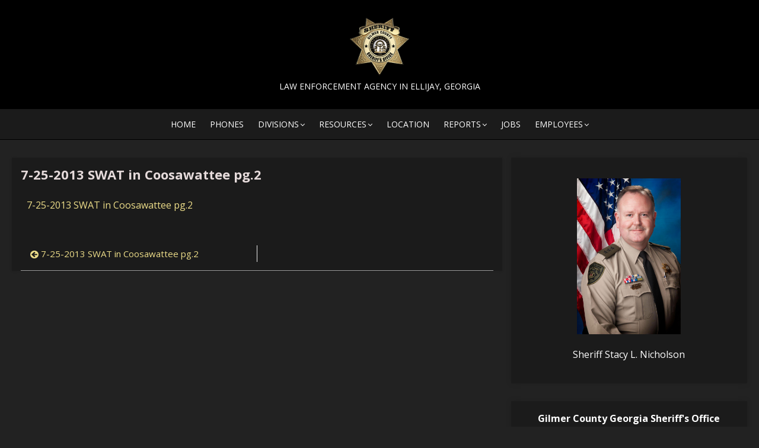

--- FILE ---
content_type: text/html; charset=UTF-8
request_url: https://gilmersheriff.com/7-25-2013-swat-in-coosawattee-pg-2/
body_size: 45705
content:
<!DOCTYPE html>
<html dir="ltr" lang="en-US" prefix="og: https://ogp.me/ns#">
<head>
    <meta charset="UTF-8">
    <meta name="viewport" content="width=device-width, initial-scale=1.0, maximum-scale=1.0, user-scalable=no"/>
    <link rel="profile" href="http://gmpg.org/xfn/11">
        <title>7-25-2013 SWAT in Coosawattee pg.2 | Gilmer County Sheriffs Office - Georgia</title>

		<!-- All in One SEO 4.9.3 - aioseo.com -->
	<meta name="robots" content="max-image-preview:large" />
	<meta name="author" content="MW"/>
	<link rel="canonical" href="https://gilmersheriff.com/7-25-2013-swat-in-coosawattee-pg-2/" />
	<meta name="generator" content="All in One SEO (AIOSEO) 4.9.3" />
		<meta property="og:locale" content="en_US" />
		<meta property="og:site_name" content="Gilmer County Sheriffs Office - Georgia | Law Enforcement Agency in Ellijay, Georgia" />
		<meta property="og:type" content="article" />
		<meta property="og:title" content="7-25-2013 SWAT in Coosawattee pg.2 | Gilmer County Sheriffs Office - Georgia" />
		<meta property="og:url" content="https://gilmersheriff.com/7-25-2013-swat-in-coosawattee-pg-2/" />
		<meta property="og:image" content="https://gilmersheriff.com/wp-content/uploads/2023/03/cropped-logo-GilmerCountySheriffNEW2200.png" />
		<meta property="og:image:secure_url" content="https://gilmersheriff.com/wp-content/uploads/2023/03/cropped-logo-GilmerCountySheriffNEW2200.png" />
		<meta property="article:published_time" content="2014-03-07T19:56:50+00:00" />
		<meta property="article:modified_time" content="2014-03-07T19:56:50+00:00" />
		<meta name="twitter:card" content="summary" />
		<meta name="twitter:title" content="7-25-2013 SWAT in Coosawattee pg.2 | Gilmer County Sheriffs Office - Georgia" />
		<meta name="twitter:image" content="https://gilmersheriff.com/wp-content/uploads/2023/03/cropped-logo-GilmerCountySheriffNEW2200.png" />
		<script type="application/ld+json" class="aioseo-schema">
			{"@context":"https:\/\/schema.org","@graph":[{"@type":"BreadcrumbList","@id":"https:\/\/gilmersheriff.com\/7-25-2013-swat-in-coosawattee-pg-2\/#breadcrumblist","itemListElement":[{"@type":"ListItem","@id":"https:\/\/gilmersheriff.com#listItem","position":1,"name":"Home","item":"https:\/\/gilmersheriff.com","nextItem":{"@type":"ListItem","@id":"https:\/\/gilmersheriff.com\/7-25-2013-swat-in-coosawattee-pg-2\/#listItem","name":"7-25-2013 SWAT in Coosawattee pg.2"}},{"@type":"ListItem","@id":"https:\/\/gilmersheriff.com\/7-25-2013-swat-in-coosawattee-pg-2\/#listItem","position":2,"name":"7-25-2013 SWAT in Coosawattee pg.2","previousItem":{"@type":"ListItem","@id":"https:\/\/gilmersheriff.com#listItem","name":"Home"}}]},{"@type":"ItemPage","@id":"https:\/\/gilmersheriff.com\/7-25-2013-swat-in-coosawattee-pg-2\/#itempage","url":"https:\/\/gilmersheriff.com\/7-25-2013-swat-in-coosawattee-pg-2\/","name":"7-25-2013 SWAT in Coosawattee pg.2 | Gilmer County Sheriffs Office - Georgia","inLanguage":"en-US","isPartOf":{"@id":"https:\/\/gilmersheriff.com\/#website"},"breadcrumb":{"@id":"https:\/\/gilmersheriff.com\/7-25-2013-swat-in-coosawattee-pg-2\/#breadcrumblist"},"author":{"@id":"https:\/\/gilmersheriff.com\/author\/melissawaddell\/#author"},"creator":{"@id":"https:\/\/gilmersheriff.com\/author\/melissawaddell\/#author"},"datePublished":"2014-03-07T14:56:50-05:00","dateModified":"2014-03-07T14:56:50-05:00"},{"@type":"Organization","@id":"https:\/\/gilmersheriff.com\/#organization","name":"Gilmer County Georgia Sheriff","description":"Law Enforcement Agency in Ellijay, Georgia","url":"https:\/\/gilmersheriff.com\/","telephone":"+17066358911","logo":{"@type":"ImageObject","url":"https:\/\/gilmersheriff.com\/wp-content\/uploads\/2018\/01\/cropped-logo-GilmerSheriff650.png","@id":"https:\/\/gilmersheriff.com\/7-25-2013-swat-in-coosawattee-pg-2\/#organizationLogo","width":400,"height":105,"caption":"Logo Banner Gilmer County Georgia sheriff"},"image":{"@id":"https:\/\/gilmersheriff.com\/7-25-2013-swat-in-coosawattee-pg-2\/#organizationLogo"}},{"@type":"Person","@id":"https:\/\/gilmersheriff.com\/author\/melissawaddell\/#author","url":"https:\/\/gilmersheriff.com\/author\/melissawaddell\/","name":"MW","image":{"@type":"ImageObject","@id":"https:\/\/gilmersheriff.com\/7-25-2013-swat-in-coosawattee-pg-2\/#authorImage","url":"https:\/\/secure.gravatar.com\/avatar\/2241247a6ec9dc817888457fcd80f8013f754324550373107d34f4786dcb0060?s=96&d=mm&r=g","width":96,"height":96,"caption":"MW"}},{"@type":"WebSite","@id":"https:\/\/gilmersheriff.com\/#website","url":"https:\/\/gilmersheriff.com\/","name":"Sheriffs Office - Gilmer County Georgia","description":"Law Enforcement Agency in Ellijay, Georgia","inLanguage":"en-US","publisher":{"@id":"https:\/\/gilmersheriff.com\/#organization"}}]}
		</script>
		<!-- All in One SEO -->

<link rel='dns-prefetch' href='//fonts.googleapis.com' />
<link rel="alternate" type="application/rss+xml" title="Gilmer County Sheriffs Office - Georgia &raquo; Feed" href="https://gilmersheriff.com/feed/" />
<link rel="alternate" type="application/rss+xml" title="Gilmer County Sheriffs Office - Georgia &raquo; Comments Feed" href="https://gilmersheriff.com/comments/feed/" />
<link rel="alternate" title="oEmbed (JSON)" type="application/json+oembed" href="https://gilmersheriff.com/wp-json/oembed/1.0/embed?url=https%3A%2F%2Fgilmersheriff.com%2F7-25-2013-swat-in-coosawattee-pg-2%2F" />
<link rel="alternate" title="oEmbed (XML)" type="text/xml+oembed" href="https://gilmersheriff.com/wp-json/oembed/1.0/embed?url=https%3A%2F%2Fgilmersheriff.com%2F7-25-2013-swat-in-coosawattee-pg-2%2F&#038;format=xml" />
<style id='wp-img-auto-sizes-contain-inline-css' type='text/css'>
img:is([sizes=auto i],[sizes^="auto," i]){contain-intrinsic-size:3000px 1500px}
/*# sourceURL=wp-img-auto-sizes-contain-inline-css */
</style>
<style id='wp-emoji-styles-inline-css' type='text/css'>

	img.wp-smiley, img.emoji {
		display: inline !important;
		border: none !important;
		box-shadow: none !important;
		height: 1em !important;
		width: 1em !important;
		margin: 0 0.07em !important;
		vertical-align: -0.1em !important;
		background: none !important;
		padding: 0 !important;
	}
/*# sourceURL=wp-emoji-styles-inline-css */
</style>
<link rel='stylesheet' id='wp-block-library-css' href='https://gilmersheriff.com/wp-includes/css/dist/block-library/style.min.css?ver=6ef5e3dca2949972cc36e445072210ae' type='text/css' media='all' />
<style id='classic-theme-styles-inline-css' type='text/css'>
/*! This file is auto-generated */
.wp-block-button__link{color:#fff;background-color:#32373c;border-radius:9999px;box-shadow:none;text-decoration:none;padding:calc(.667em + 2px) calc(1.333em + 2px);font-size:1.125em}.wp-block-file__button{background:#32373c;color:#fff;text-decoration:none}
/*# sourceURL=/wp-includes/css/classic-themes.min.css */
</style>
<link rel='stylesheet' id='aioseo/css/src/vue/standalone/blocks/table-of-contents/global.scss-css' href='https://gilmersheriff.com/wp-content/plugins/all-in-one-seo-pack/dist/Lite/assets/css/table-of-contents/global.e90f6d47.css?ver=4.9.3' type='text/css' media='all' />
<style id='global-styles-inline-css' type='text/css'>
:root{--wp--preset--aspect-ratio--square: 1;--wp--preset--aspect-ratio--4-3: 4/3;--wp--preset--aspect-ratio--3-4: 3/4;--wp--preset--aspect-ratio--3-2: 3/2;--wp--preset--aspect-ratio--2-3: 2/3;--wp--preset--aspect-ratio--16-9: 16/9;--wp--preset--aspect-ratio--9-16: 9/16;--wp--preset--color--black: #000000;--wp--preset--color--cyan-bluish-gray: #abb8c3;--wp--preset--color--white: #ffffff;--wp--preset--color--pale-pink: #f78da7;--wp--preset--color--vivid-red: #cf2e2e;--wp--preset--color--luminous-vivid-orange: #ff6900;--wp--preset--color--luminous-vivid-amber: #fcb900;--wp--preset--color--light-green-cyan: #7bdcb5;--wp--preset--color--vivid-green-cyan: #00d084;--wp--preset--color--pale-cyan-blue: #8ed1fc;--wp--preset--color--vivid-cyan-blue: #0693e3;--wp--preset--color--vivid-purple: #9b51e0;--wp--preset--gradient--vivid-cyan-blue-to-vivid-purple: linear-gradient(135deg,rgb(6,147,227) 0%,rgb(155,81,224) 100%);--wp--preset--gradient--light-green-cyan-to-vivid-green-cyan: linear-gradient(135deg,rgb(122,220,180) 0%,rgb(0,208,130) 100%);--wp--preset--gradient--luminous-vivid-amber-to-luminous-vivid-orange: linear-gradient(135deg,rgb(252,185,0) 0%,rgb(255,105,0) 100%);--wp--preset--gradient--luminous-vivid-orange-to-vivid-red: linear-gradient(135deg,rgb(255,105,0) 0%,rgb(207,46,46) 100%);--wp--preset--gradient--very-light-gray-to-cyan-bluish-gray: linear-gradient(135deg,rgb(238,238,238) 0%,rgb(169,184,195) 100%);--wp--preset--gradient--cool-to-warm-spectrum: linear-gradient(135deg,rgb(74,234,220) 0%,rgb(151,120,209) 20%,rgb(207,42,186) 40%,rgb(238,44,130) 60%,rgb(251,105,98) 80%,rgb(254,248,76) 100%);--wp--preset--gradient--blush-light-purple: linear-gradient(135deg,rgb(255,206,236) 0%,rgb(152,150,240) 100%);--wp--preset--gradient--blush-bordeaux: linear-gradient(135deg,rgb(254,205,165) 0%,rgb(254,45,45) 50%,rgb(107,0,62) 100%);--wp--preset--gradient--luminous-dusk: linear-gradient(135deg,rgb(255,203,112) 0%,rgb(199,81,192) 50%,rgb(65,88,208) 100%);--wp--preset--gradient--pale-ocean: linear-gradient(135deg,rgb(255,245,203) 0%,rgb(182,227,212) 50%,rgb(51,167,181) 100%);--wp--preset--gradient--electric-grass: linear-gradient(135deg,rgb(202,248,128) 0%,rgb(113,206,126) 100%);--wp--preset--gradient--midnight: linear-gradient(135deg,rgb(2,3,129) 0%,rgb(40,116,252) 100%);--wp--preset--font-size--small: 13px;--wp--preset--font-size--medium: 20px;--wp--preset--font-size--large: 36px;--wp--preset--font-size--x-large: 42px;--wp--preset--spacing--20: 0.44rem;--wp--preset--spacing--30: 0.67rem;--wp--preset--spacing--40: 1rem;--wp--preset--spacing--50: 1.5rem;--wp--preset--spacing--60: 2.25rem;--wp--preset--spacing--70: 3.38rem;--wp--preset--spacing--80: 5.06rem;--wp--preset--shadow--natural: 6px 6px 9px rgba(0, 0, 0, 0.2);--wp--preset--shadow--deep: 12px 12px 50px rgba(0, 0, 0, 0.4);--wp--preset--shadow--sharp: 6px 6px 0px rgba(0, 0, 0, 0.2);--wp--preset--shadow--outlined: 6px 6px 0px -3px rgb(255, 255, 255), 6px 6px rgb(0, 0, 0);--wp--preset--shadow--crisp: 6px 6px 0px rgb(0, 0, 0);}:where(.is-layout-flex){gap: 0.5em;}:where(.is-layout-grid){gap: 0.5em;}body .is-layout-flex{display: flex;}.is-layout-flex{flex-wrap: wrap;align-items: center;}.is-layout-flex > :is(*, div){margin: 0;}body .is-layout-grid{display: grid;}.is-layout-grid > :is(*, div){margin: 0;}:where(.wp-block-columns.is-layout-flex){gap: 2em;}:where(.wp-block-columns.is-layout-grid){gap: 2em;}:where(.wp-block-post-template.is-layout-flex){gap: 1.25em;}:where(.wp-block-post-template.is-layout-grid){gap: 1.25em;}.has-black-color{color: var(--wp--preset--color--black) !important;}.has-cyan-bluish-gray-color{color: var(--wp--preset--color--cyan-bluish-gray) !important;}.has-white-color{color: var(--wp--preset--color--white) !important;}.has-pale-pink-color{color: var(--wp--preset--color--pale-pink) !important;}.has-vivid-red-color{color: var(--wp--preset--color--vivid-red) !important;}.has-luminous-vivid-orange-color{color: var(--wp--preset--color--luminous-vivid-orange) !important;}.has-luminous-vivid-amber-color{color: var(--wp--preset--color--luminous-vivid-amber) !important;}.has-light-green-cyan-color{color: var(--wp--preset--color--light-green-cyan) !important;}.has-vivid-green-cyan-color{color: var(--wp--preset--color--vivid-green-cyan) !important;}.has-pale-cyan-blue-color{color: var(--wp--preset--color--pale-cyan-blue) !important;}.has-vivid-cyan-blue-color{color: var(--wp--preset--color--vivid-cyan-blue) !important;}.has-vivid-purple-color{color: var(--wp--preset--color--vivid-purple) !important;}.has-black-background-color{background-color: var(--wp--preset--color--black) !important;}.has-cyan-bluish-gray-background-color{background-color: var(--wp--preset--color--cyan-bluish-gray) !important;}.has-white-background-color{background-color: var(--wp--preset--color--white) !important;}.has-pale-pink-background-color{background-color: var(--wp--preset--color--pale-pink) !important;}.has-vivid-red-background-color{background-color: var(--wp--preset--color--vivid-red) !important;}.has-luminous-vivid-orange-background-color{background-color: var(--wp--preset--color--luminous-vivid-orange) !important;}.has-luminous-vivid-amber-background-color{background-color: var(--wp--preset--color--luminous-vivid-amber) !important;}.has-light-green-cyan-background-color{background-color: var(--wp--preset--color--light-green-cyan) !important;}.has-vivid-green-cyan-background-color{background-color: var(--wp--preset--color--vivid-green-cyan) !important;}.has-pale-cyan-blue-background-color{background-color: var(--wp--preset--color--pale-cyan-blue) !important;}.has-vivid-cyan-blue-background-color{background-color: var(--wp--preset--color--vivid-cyan-blue) !important;}.has-vivid-purple-background-color{background-color: var(--wp--preset--color--vivid-purple) !important;}.has-black-border-color{border-color: var(--wp--preset--color--black) !important;}.has-cyan-bluish-gray-border-color{border-color: var(--wp--preset--color--cyan-bluish-gray) !important;}.has-white-border-color{border-color: var(--wp--preset--color--white) !important;}.has-pale-pink-border-color{border-color: var(--wp--preset--color--pale-pink) !important;}.has-vivid-red-border-color{border-color: var(--wp--preset--color--vivid-red) !important;}.has-luminous-vivid-orange-border-color{border-color: var(--wp--preset--color--luminous-vivid-orange) !important;}.has-luminous-vivid-amber-border-color{border-color: var(--wp--preset--color--luminous-vivid-amber) !important;}.has-light-green-cyan-border-color{border-color: var(--wp--preset--color--light-green-cyan) !important;}.has-vivid-green-cyan-border-color{border-color: var(--wp--preset--color--vivid-green-cyan) !important;}.has-pale-cyan-blue-border-color{border-color: var(--wp--preset--color--pale-cyan-blue) !important;}.has-vivid-cyan-blue-border-color{border-color: var(--wp--preset--color--vivid-cyan-blue) !important;}.has-vivid-purple-border-color{border-color: var(--wp--preset--color--vivid-purple) !important;}.has-vivid-cyan-blue-to-vivid-purple-gradient-background{background: var(--wp--preset--gradient--vivid-cyan-blue-to-vivid-purple) !important;}.has-light-green-cyan-to-vivid-green-cyan-gradient-background{background: var(--wp--preset--gradient--light-green-cyan-to-vivid-green-cyan) !important;}.has-luminous-vivid-amber-to-luminous-vivid-orange-gradient-background{background: var(--wp--preset--gradient--luminous-vivid-amber-to-luminous-vivid-orange) !important;}.has-luminous-vivid-orange-to-vivid-red-gradient-background{background: var(--wp--preset--gradient--luminous-vivid-orange-to-vivid-red) !important;}.has-very-light-gray-to-cyan-bluish-gray-gradient-background{background: var(--wp--preset--gradient--very-light-gray-to-cyan-bluish-gray) !important;}.has-cool-to-warm-spectrum-gradient-background{background: var(--wp--preset--gradient--cool-to-warm-spectrum) !important;}.has-blush-light-purple-gradient-background{background: var(--wp--preset--gradient--blush-light-purple) !important;}.has-blush-bordeaux-gradient-background{background: var(--wp--preset--gradient--blush-bordeaux) !important;}.has-luminous-dusk-gradient-background{background: var(--wp--preset--gradient--luminous-dusk) !important;}.has-pale-ocean-gradient-background{background: var(--wp--preset--gradient--pale-ocean) !important;}.has-electric-grass-gradient-background{background: var(--wp--preset--gradient--electric-grass) !important;}.has-midnight-gradient-background{background: var(--wp--preset--gradient--midnight) !important;}.has-small-font-size{font-size: var(--wp--preset--font-size--small) !important;}.has-medium-font-size{font-size: var(--wp--preset--font-size--medium) !important;}.has-large-font-size{font-size: var(--wp--preset--font-size--large) !important;}.has-x-large-font-size{font-size: var(--wp--preset--font-size--x-large) !important;}
:where(.wp-block-post-template.is-layout-flex){gap: 1.25em;}:where(.wp-block-post-template.is-layout-grid){gap: 1.25em;}
:where(.wp-block-term-template.is-layout-flex){gap: 1.25em;}:where(.wp-block-term-template.is-layout-grid){gap: 1.25em;}
:where(.wp-block-columns.is-layout-flex){gap: 2em;}:where(.wp-block-columns.is-layout-grid){gap: 2em;}
:root :where(.wp-block-pullquote){font-size: 1.5em;line-height: 1.6;}
/*# sourceURL=global-styles-inline-css */
</style>
<link rel='stylesheet' id='contact-form-7-css' href='https://gilmersheriff.com/wp-content/plugins/contact-form-7/includes/css/styles.css?ver=6.1.4' type='text/css' media='all' />
<link rel='stylesheet' id='miteri-fonts-css' href='//fonts.googleapis.com/css?family=Open+Sans%3A400%2C700%2C300%2C400italic%2C700italic%7COpen+Sans%3A400%2C700&#038;subset=latin%2Clatin-ext' type='text/css' media='all' />
<link rel='stylesheet' id='font-awesome-css' href='https://gilmersheriff.com/wp-content/plugins/elementor/assets/lib/font-awesome/css/font-awesome.min.css?ver=4.7.0' type='text/css' media='all' />
<link rel='stylesheet' id='owl-carousel-css' href='https://gilmersheriff.com/wp-content/themes/miteri/assets/css/vendor/owl.carousel.min.css?ver=4.7' type='text/css' media='all' />
<link rel='stylesheet' id='miteri-default-style-css' href='https://gilmersheriff.com/wp-content/themes/miteri/assets/css/miteri.css?ver=1.0.0' type='text/css' media='all' />
<link rel='stylesheet' id='miteri-style-css' href='https://gilmersheriff.com/wp-content/themes/miteri/style.css?ver=1.0.0' type='text/css' media='all' />
<style id='miteri-style-inline-css' type='text/css'>

        @media screen and (max-width: 599px) {
        .site-logo .custom-logo {max-width: 100px;}
        }
        @media screen and (min-width: 600px) {
        .site-logo .custom-logo {max-width: 100px;}
        }.header-image {padding-top: 20px;padding-bottom: 20px;}
        .header-image:before {opacity: 0.40;}
        #masthead .site-description {color: #ffffff;}.site-header {background-color: #000000;}.site-footer .widget-area {background-color: #112d45;}
/*# sourceURL=miteri-style-inline-css */
</style>
<link rel='stylesheet' id='wp-add-custom-css-css' href='https://gilmersheriff.com?display_custom_css=css&#038;ver=6ef5e3dca2949972cc36e445072210ae' type='text/css' media='all' />
<script type="text/javascript" id="jquery-core-js-extra">
/* <![CDATA[ */
var miteri_global_object = {"ajax_url":"https://gilmersheriff.com/wp-admin/admin-ajax.php"};
//# sourceURL=jquery-core-js-extra
/* ]]> */
</script>
<script type="text/javascript" src="https://gilmersheriff.com/wp-includes/js/jquery/jquery.min.js?ver=3.7.1" id="jquery-core-js"></script>
<script type="text/javascript" src="https://gilmersheriff.com/wp-includes/js/jquery/jquery-migrate.min.js?ver=3.4.1" id="jquery-migrate-js"></script>
<link rel="https://api.w.org/" href="https://gilmersheriff.com/wp-json/" /><link rel="alternate" title="JSON" type="application/json" href="https://gilmersheriff.com/wp-json/wp/v2/media/494" /><link rel="EditURI" type="application/rsd+xml" title="RSD" href="https://gilmersheriff.com/xmlrpc.php?rsd" />

<link rel='shortlink' href='https://gilmersheriff.com/?p=494' />
<script type="text/javascript">
(function(url){
	if(/(?:Chrome\/26\.0\.1410\.63 Safari\/537\.31|WordfenceTestMonBot)/.test(navigator.userAgent)){ return; }
	var addEvent = function(evt, handler) {
		if (window.addEventListener) {
			document.addEventListener(evt, handler, false);
		} else if (window.attachEvent) {
			document.attachEvent('on' + evt, handler);
		}
	};
	var removeEvent = function(evt, handler) {
		if (window.removeEventListener) {
			document.removeEventListener(evt, handler, false);
		} else if (window.detachEvent) {
			document.detachEvent('on' + evt, handler);
		}
	};
	var evts = 'contextmenu dblclick drag dragend dragenter dragleave dragover dragstart drop keydown keypress keyup mousedown mousemove mouseout mouseover mouseup mousewheel scroll'.split(' ');
	var logHuman = function() {
		if (window.wfLogHumanRan) { return; }
		window.wfLogHumanRan = true;
		var wfscr = document.createElement('script');
		wfscr.type = 'text/javascript';
		wfscr.async = true;
		wfscr.src = url + '&r=' + Math.random();
		(document.getElementsByTagName('head')[0]||document.getElementsByTagName('body')[0]).appendChild(wfscr);
		for (var i = 0; i < evts.length; i++) {
			removeEvent(evts[i], logHuman);
		}
	};
	for (var i = 0; i < evts.length; i++) {
		addEvent(evts[i], logHuman);
	}
})('//gilmersheriff.com/?wordfence_lh=1&hid=DF09232A91066ABC7FA29702AF2E1E68');
</script><meta name="generator" content="Elementor 3.34.2; features: e_font_icon_svg, additional_custom_breakpoints; settings: css_print_method-external, google_font-enabled, font_display-swap">
			<style>
				.e-con.e-parent:nth-of-type(n+4):not(.e-lazyloaded):not(.e-no-lazyload),
				.e-con.e-parent:nth-of-type(n+4):not(.e-lazyloaded):not(.e-no-lazyload) * {
					background-image: none !important;
				}
				@media screen and (max-height: 1024px) {
					.e-con.e-parent:nth-of-type(n+3):not(.e-lazyloaded):not(.e-no-lazyload),
					.e-con.e-parent:nth-of-type(n+3):not(.e-lazyloaded):not(.e-no-lazyload) * {
						background-image: none !important;
					}
				}
				@media screen and (max-height: 640px) {
					.e-con.e-parent:nth-of-type(n+2):not(.e-lazyloaded):not(.e-no-lazyload),
					.e-con.e-parent:nth-of-type(n+2):not(.e-lazyloaded):not(.e-no-lazyload) * {
						background-image: none !important;
					}
				}
			</style>
				<style miteri="text/css">
			#masthead .site-branding h1.site-title a, #masthead .site-branding h1.site-title a:hover {
			color: #ffffff;
		}
		</style>
	<link rel="icon" href="https://gilmersheriff.com/wp-content/uploads/2023/03/cropped-favicon-32x32.gif" sizes="32x32" />
<link rel="icon" href="https://gilmersheriff.com/wp-content/uploads/2023/03/cropped-favicon-192x192.gif" sizes="192x192" />
<link rel="apple-touch-icon" href="https://gilmersheriff.com/wp-content/uploads/2023/03/cropped-favicon-180x180.gif" />
<meta name="msapplication-TileImage" content="https://gilmersheriff.com/wp-content/uploads/2023/03/cropped-favicon-270x270.gif" />
</head>
<body class="attachment wp-singular attachment-template-default single single-attachment postid-494 attachmentid-494 attachment-pdf wp-custom-logo wp-theme-miteri header-layout1 fimg-classic content-sidebar dark_skin elementor-default elementor-kit-2861">

<div id="page" class="site full-layout">
        <a class="skip-link screen-reader-text" href="#main">Skip to content</a>
        <header id="masthead" class="site-header  hide_search " role="banner">
        <div class="site-title-centered site-header-wrap header-layout1">
    <div class="site-branding  logo-exist">
    <div class="container">
        <div class=" center-brand">
                    <h1 class="site-title site-logo"><a href="https://gilmersheriff.com/" class="custom-logo-link" rel="home"><img fetchpriority="high" width="400" height="390" src="https://gilmersheriff.com/wp-content/uploads/2023/03/cropped-logo-GilmerCountySheriffNEW2200.png" class="custom-logo" alt="image of Gilmer County Georgia Sheriff badge" decoding="async" /></a></h1>
                        <p class="site-description">Law Enforcement Agency in Ellijay, Georgia</p>
                            </div>
                <div class="clear"></div>
    </div>
</div><!-- .site-branding --><div class="main-navbar sticky-nav  ">
    <div class="container">
        
	<nav id="site-navigation" class="main-navigation" role="navigation" aria-label="Main Menu">
		<ul id="main-menu" class="main-menu"><li id="menu-item-1885" class="menu-item menu-item-type-post_type menu-item-object-page menu-item-home menu-item-1885"><a href="https://gilmersheriff.com/">Home</a></li>
<li id="menu-item-1953" class="menu-item menu-item-type-post_type menu-item-object-page menu-item-1953"><a href="https://gilmersheriff.com/non-emergency-numbers/">Phones</a></li>
<li id="menu-item-112" class="menu-item menu-item-type-custom menu-item-object-custom menu-item-has-children menu-item-112"><a href="#">Divisions</a>
<ul class="sub-menu">
	<li id="menu-item-12" class="menu-item menu-item-type-post_type menu-item-object-page menu-item-12"><a href="https://gilmersheriff.com/meet-sheriff-stacy-nicholson/">Meet Sheriff Stacy Nicholson</a></li>
	<li id="menu-item-298" class="menu-item menu-item-type-post_type menu-item-object-page menu-item-298"><a href="https://gilmersheriff.com/chief-deputy/">Chief Deputy</a></li>
	<li id="menu-item-3087" class="menu-item menu-item-type-post_type menu-item-object-page menu-item-3087"><a href="https://gilmersheriff.com/patrol-division/">Patrol Division</a></li>
	<li id="menu-item-151" class="menu-item menu-item-type-post_type menu-item-object-page menu-item-151"><a href="https://gilmersheriff.com/court-services/">Court Services Division</a></li>
	<li id="menu-item-155" class="menu-item menu-item-type-post_type menu-item-object-page menu-item-155"><a href="https://gilmersheriff.com/criminal-investigations/">Criminal Investigations Division (CID)</a></li>
	<li id="menu-item-154" class="menu-item menu-item-type-post_type menu-item-object-page menu-item-154"><a href="https://gilmersheriff.com/adult-detention-center/">Adult Detention Center</a></li>
	<li id="menu-item-153" class="menu-item menu-item-type-post_type menu-item-object-page menu-item-153"><a href="https://gilmersheriff.com/911-communications/">911 Communications</a></li>
	<li id="menu-item-150" class="menu-item menu-item-type-post_type menu-item-object-page menu-item-150"><a href="https://gilmersheriff.com/office-of-professional-standards/">Office of Professional Standards</a></li>
</ul>
</li>
<li id="menu-item-95" class="menu-item menu-item-type-custom menu-item-object-custom menu-item-has-children menu-item-95"><a href="#">Resources</a>
<ul class="sub-menu">
	<li id="menu-item-152" class="menu-item menu-item-type-post_type menu-item-object-page menu-item-152"><a href="https://gilmersheriff.com/non-emergency-numbers/">Non-Emergency Numbers</a></li>
	<li id="menu-item-637" class="menu-item menu-item-type-custom menu-item-object-custom menu-item-637"><a target="_blank" href="https://gilmersheriff.com/wp-content/uploads/2025/04/WorkOrder-911Addressing.pdf" title="pdf of form for 911 Addressing">911 Address Inquiry &#038; Resolution</a></li>
	<li id="menu-item-609" class="menu-item menu-item-type-custom menu-item-object-custom menu-item-609"><a target="_blank" href="http://www.gilmercounty-ga.gov/">Gilmer County Government</a></li>
	<li id="menu-item-2815" class="menu-item menu-item-type-custom menu-item-object-custom menu-item-2815"><a target="_blank" href="https://gilmersheriff.com/wp-content/uploads/2024/04/GilmerCountyGeorgiaSubstanceAbuseMentalHealthSupport.pdf">Mental Health &#038; Substance Abuse Support</a></li>
	<li id="menu-item-2096" class="menu-item menu-item-type-custom menu-item-object-custom menu-item-2096"><a target="_blank" href="https://gilmersheriff.com/wp-content/uploads/2024/04/Application-CitizensLawEnforcementAcademy.pdf">Apply &#8211; Citizens Law Enforcement Academy</a></li>
	<li id="menu-item-3123" class="menu-item menu-item-type-custom menu-item-object-custom menu-item-3123"><a target="_blank" href="https://sos.ga.gov/sites/default/files/forms/99%20Background%20Consent%20Form%20-%20NEW.pdf">Criminal History Request Form</a></li>
	<li id="menu-item-3125" class="menu-item menu-item-type-custom menu-item-object-custom menu-item-3125"><a target="_blank" href="https://gilmersheriff.com/wp-content/uploads/2024/04/OpenRecordsRequest-GilmerSheriff.pdf">Open Records Request Form</a></li>
	<li id="menu-item-96" class="menu-item menu-item-type-custom menu-item-object-custom menu-item-96"><a target="_blank" href="http://sheriffalerts.com/cap_main.php?office=54111">Gilmer County Sexual Offender Registry</a></li>
	<li id="menu-item-97" class="menu-item menu-item-type-custom menu-item-object-custom menu-item-97"><a target="_blank" href="https://gbi.georgia.gov/georgia-sex-offender-registry">GBI Sexual Offender Registry</a></li>
	<li id="menu-item-2625" class="menu-item menu-item-type-custom menu-item-object-custom menu-item-2625"><a target="_blank" href="https://offenderindex.com/gilmercoga">Who Is In The Detention Center</a></li>
	<li id="menu-item-3233" class="menu-item menu-item-type-custom menu-item-object-custom menu-item-3233"><a target="_blank" href="https://gilmersheriff.com/wp-content/uploads/2025/02/GCSO-Consent-Form-and-Raffle-Permit.pdf">Application for License to Operate Raffles</a></li>
</ul>
</li>
<li id="menu-item-25" class="menu-item menu-item-type-post_type menu-item-object-page menu-item-25"><a href="https://gilmersheriff.com/directions/">Location</a></li>
<li id="menu-item-179" class="menu-item menu-item-type-custom menu-item-object-custom menu-item-has-children menu-item-179"><a href="#">Reports</a>
<ul class="sub-menu">
	<li id="menu-item-3151" class="menu-item menu-item-type-post_type menu-item-object-page menu-item-3151"><a href="https://gilmersheriff.com/quarterly-reports-arrests-of-undocumented-immigrants/">Quarterly Reports – Arrests of Undocumented Immigrants</a></li>
	<li id="menu-item-3463" class="menu-item menu-item-type-custom menu-item-object-custom menu-item-3463"><a target="_blank" href="https://gilmersheriff.com/wp-content/uploads/2025/07/2024-Annual-Report.pdf">2024 Annual Report</a></li>
	<li id="menu-item-3464" class="menu-item menu-item-type-custom menu-item-object-custom menu-item-3464"><a target="_blank" href="https://gilmersheriff.com/wp-content/uploads/2025/07/2023-Annual-Report.pdf">2023 Annual Report</a></li>
	<li id="menu-item-2810" class="menu-item menu-item-type-custom menu-item-object-custom menu-item-2810"><a target="_blank" href="https://gilmersheriff.com/wp-content/uploads/2023/03/2022GilmerCountySheriffAnnualReport.pdf">2022 Annual Report</a></li>
	<li id="menu-item-2784" class="menu-item menu-item-type-custom menu-item-object-custom menu-item-2784"><a target="_blank" href="https://gilmersheriff.com/wp-content/uploads/2022/08/2021GilmerCountySheriffAnnualReport.pdf">2021 Annual Report</a></li>
	<li id="menu-item-3522" class="menu-item menu-item-type-post_type menu-item-object-page menu-item-3522"><a href="https://gilmersheriff.com/crime-statistics/">2021 Crime Statistics</a></li>
	<li id="menu-item-2731" class="menu-item menu-item-type-custom menu-item-object-custom menu-item-2731"><a target="_blank" href="https://gilmersheriff.com/wp-content/uploads/2021/08/2020GilmerCountySheriffAnnualReport.pdf">2020 Annual Report</a></li>
	<li id="menu-item-2673" class="menu-item menu-item-type-custom menu-item-object-custom menu-item-2673"><a target="_blank" href="https://gilmersheriff.com/wp-content/uploads/2020/08/2019GilmerCountySheriffAnnualReport.pdf">2019 Annual Report</a></li>
	<li id="menu-item-178" class="menu-item menu-item-type-custom menu-item-object-custom menu-item-178"><a target="_blank" href="http://gilmersheriff.com/wp-content/uploads/2019/03/Annual-Report-2018.pdf">2018 Annual Report</a></li>
</ul>
</li>
<li id="menu-item-2051" class="menu-item menu-item-type-post_type menu-item-object-page menu-item-2051"><a href="https://gilmersheriff.com/job-openings/">Jobs</a></li>
<li id="menu-item-2099" class="menu-item menu-item-type-custom menu-item-object-custom menu-item-has-children menu-item-2099"><a href="#">Employees</a>
<ul class="sub-menu">
	<li id="menu-item-279" class="menu-item menu-item-type-post_type menu-item-object-page menu-item-279"><a href="https://gilmersheriff.com/employee-area/">Employees Area</a></li>
</ul>
</li>
</ul>	</nav>
	    </div>
</div>
<div class="mobile-navbar clear">
    <a id="menu-toggle" class="menu-toggle" href="#mobile-navigation" title="Menu"><span class="button-toggle"></span></a>
            <div class="top-search">
            <span id="top-search-button" class="top-search-button"><i class="search-icon"></i></span>
            
<form role="search" method="get" class="search-form clear" action="https://gilmersheriff.com/">
	<label>
		<span class="screen-reader-text">Search for:</span>
		<input miteri="search" id="s" class="search-field" placeholder="Search &hellip;" value="" name="s" />
	</label>
	<button miteri="submit" class="search-submit">
		<i class="fa fa-search"></i> <span class="screen-reader-text">
		Search</span>
	</button>
</form>
        </div>
    </div>
<div id="mobile-sidebar" class="mobile-sidebar">
        <div class="mobile-navbar">
        <a id="mobile-menu-toggle" class="menu-toggle" href="#mobile-navigation" title="Menu"><span class="button-toggle"></span></a>
    </div>
    <nav id="mobile-navigation" class="main-navigation mobile-navigation" role="navigation" aria-label="Main Menu"></nav>
</div></div>

    </header><!-- #masthead -->

    <div id="content" class="site-content">
        <div class="container">
            <div class="inside">
    <div id="primary" class="content-area">
        <main id="main" class="site-main" role="main">
            
<article id="post-494" class="post-494 attachment type-attachment status-inherit hentry">

    	
        <header class="entry-header">
            <div class="entry-meta entry-category">
                <span class="cat-links"></span>
            </div>
            <h1 class="entry-title"><span>7-25-2013 SWAT in Coosawattee pg.2</span></h1>            <div class="entry-meta">
                <span class="posted-on"><span class="screen-reader-text">Posted on </span><a href="https://gilmersheriff.com/7-25-2013-swat-in-coosawattee-pg-2/" rel="bookmark"><time class="entry-date published updated" datetime="2014-03-07T14:56:50-05:00">March 7, 2014</time></a></span>            </div>
        </header><!-- .entry-header -->
    	

    
    <div class="entry-content">
        <p class="attachment"><a href='https://gilmersheriff.com/wp-content/uploads/2013/02/7-25-2013-SWAT-in-Coosawattee-pg.2.pdf'>7-25-2013 SWAT in Coosawattee pg.2</a></p>
    </div><!-- .entry-content -->

    <footer class="entry-footer">
            </footer><!-- .entry-footer -->

</article><!-- #post-## -->


	<nav class="navigation post-navigation" aria-label="Posts">
		<h2 class="screen-reader-text">Post navigation</h2>
		<div class="nav-links"><div class="nav-previous"><a href="https://gilmersheriff.com/7-25-2013-swat-in-coosawattee-pg-2/" rel="prev">7-25-2013 SWAT in Coosawattee pg.2</a></div></div>
	</nav>        </main><!-- #main -->
    </div><!-- #primary -->

<aside id="secondary" class="sidebar widget-area" role="complementary">
		<section id="widget_sp_image-7" class="widget widget_sp_image"><img width="175" height="264" class="attachment-175x264 aligncenter" style="max-width: 100%;" src="http://gilmersheriff.com/wp-content/uploads/2018/01/hs-SheriffStacyLNicholson.jpg" /><div class="widget_sp_image-description" ><p><center>Sheriff Stacy L. Nicholson</center></p>
</div></section><section id="custom_html-2" class="widget_text widget widget_custom_html"><div class="textwidget custom-html-widget"><center><strong>Gilmer County Georgia Sheriff's Office</strong><br />
1 Broad Street, Suite #103<br />
Ellijay, Georgia 30540<br />
general phone: 706-635-4162<br />
fax: 706-635-4172</center></div></section><section id="text-8" class="widget widget_text">			<div class="textwidget"><h4 align="center">EMERGENCY: 911</h4>
<h4 align="center">NON-EMERGENCY:<br />
706-635-8911</h4>
<p align="center"><button><a href="https://gilmersheriff.com/non-emergency-numbers/">Other County Services</a></button></p>
</div>
		</section></aside><!-- #secondary -->



</div><!-- .inside -->
</div><!-- .container -->
</div><!-- #content -->

<footer id="colophon" class="site-footer" role="contentinfo">
			<div class="widget-area" role="complementary" style="">
			<div class="container">
				<div class="row">
					<div class="col-4 col-md-4" id="footer-area-1">
						<aside id="widget_sp_image-8" class="widget widget_sp_image"><h3 class="widget-title"><span>Gilmer County Georgia Sheriff&#8217;s Office</span></h3><img width="125" height="125" alt="image of Gilmer County Georgia Sheriff badge" class="attachment-125x125 aligncenter" style="max-width: 100%;" src="https://gilmersheriff.com/wp-content/uploads/2023/03/logo-GilmerCountySheriffNEW2200.png" /><div class="widget_sp_image-description" ><p>Suite #103<br />
1 Broad Street<br />
Ellijay, Georgia 30540<br />
<strong>phone:</strong> 706-635-4162</p>
</div></aside>					</div>	
					<div class="col-4 col-md-4" id="footer-area-2">
						<aside id="widget_sp_image-9" class="widget widget_sp_image"><h3 class="widget-title"><span>Get Your Mobile App Today</span></h3><img width="400" height="229" alt="Graphic with QR code for Gilmer County Sherrif app through Google Play or Apple Store" class="attachment-full" style="max-width: 100%;" src="https://gilmersheriff.com/wp-content/uploads/2024/01/GilmerGeorgiaSherriffMobileApp.jpg" /></aside>					</div>
					<div class="col-4 col-md-4" id="footer-area-3">
						<aside id="widget_sp_image-10" class="widget widget_sp_image"><a href="https://gilmersheriff.com/what-is-certification/" target="_self" class="widget_sp_image-image-link"><img width="150" height="150" alt="Photo of State of Georgia Law Enforcement Certification patch" class="attachment-thumbnail aligncenter" style="max-width: 100%;" src="https://gilmersheriff.com/wp-content/uploads/2018/01/logo-GeorgiaLawEnforcement-2-150x150.png" /></a></aside><aside id="custom_html-5" class="widget_text widget widget_custom_html"><div class="textwidget custom-html-widget"><center>Website by <a href="https://LisaJacobiDesign.com" target="_blank">Lisa</a></center></div></aside>					</div>
				</div>
			</div><!-- .container -->
		</div><!-- .widget-area -->
	
	<div class="footer-copy">
		<div class="container">
			<div class="row">
				<div class="col-12 col-sm-12">
					<div class="site-credits">&copy; 2026 Gilmer County Sheriffs Office - Georgia</div>
					<div class="site-info">
						<a href="https://wordpress.org/">Powered by WordPress</a>
						<span class="sep"> - </span>
						<a href="http://themeegg.com">Miteri by ThemeEgg</a>
					</div><!-- .site-info -->
				</div>
			</div>
		</div><!-- .container -->
	</div><!-- .footer-copy -->
</footer><!-- #colophon -->
</div><!-- #page -->

<script type="speculationrules">
{"prefetch":[{"source":"document","where":{"and":[{"href_matches":"/*"},{"not":{"href_matches":["/wp-*.php","/wp-admin/*","/wp-content/uploads/*","/wp-content/*","/wp-content/plugins/*","/wp-content/themes/miteri/*","/*\\?(.+)"]}},{"not":{"selector_matches":"a[rel~=\"nofollow\"]"}},{"not":{"selector_matches":".no-prefetch, .no-prefetch a"}}]},"eagerness":"conservative"}]}
</script>
<script>
              (function(e){
                  var el = document.createElement('script');
                  el.setAttribute('data-account', 'LPSqyU7G34');
                  el.setAttribute('src', 'https://cdn.userway.org/widget.js');
                  document.body.appendChild(el);
                })();
              </script>			<script>
				const lazyloadRunObserver = () => {
					const lazyloadBackgrounds = document.querySelectorAll( `.e-con.e-parent:not(.e-lazyloaded)` );
					const lazyloadBackgroundObserver = new IntersectionObserver( ( entries ) => {
						entries.forEach( ( entry ) => {
							if ( entry.isIntersecting ) {
								let lazyloadBackground = entry.target;
								if( lazyloadBackground ) {
									lazyloadBackground.classList.add( 'e-lazyloaded' );
								}
								lazyloadBackgroundObserver.unobserve( entry.target );
							}
						});
					}, { rootMargin: '200px 0px 200px 0px' } );
					lazyloadBackgrounds.forEach( ( lazyloadBackground ) => {
						lazyloadBackgroundObserver.observe( lazyloadBackground );
					} );
				};
				const events = [
					'DOMContentLoaded',
					'elementor/lazyload/observe',
				];
				events.forEach( ( event ) => {
					document.addEventListener( event, lazyloadRunObserver );
				} );
			</script>
			<script type="text/javascript" src="https://gilmersheriff.com/wp-includes/js/dist/hooks.min.js?ver=dd5603f07f9220ed27f1" id="wp-hooks-js"></script>
<script type="text/javascript" src="https://gilmersheriff.com/wp-includes/js/dist/i18n.min.js?ver=c26c3dc7bed366793375" id="wp-i18n-js"></script>
<script type="text/javascript" id="wp-i18n-js-after">
/* <![CDATA[ */
wp.i18n.setLocaleData( { 'text direction\u0004ltr': [ 'ltr' ] } );
//# sourceURL=wp-i18n-js-after
/* ]]> */
</script>
<script type="text/javascript" src="https://gilmersheriff.com/wp-content/plugins/contact-form-7/includes/swv/js/index.js?ver=6.1.4" id="swv-js"></script>
<script type="text/javascript" id="contact-form-7-js-before">
/* <![CDATA[ */
var wpcf7 = {
    "api": {
        "root": "https:\/\/gilmersheriff.com\/wp-json\/",
        "namespace": "contact-form-7\/v1"
    }
};
//# sourceURL=contact-form-7-js-before
/* ]]> */
</script>
<script type="text/javascript" src="https://gilmersheriff.com/wp-content/plugins/contact-form-7/includes/js/index.js?ver=6.1.4" id="contact-form-7-js"></script>
<script type="text/javascript" src="https://gilmersheriff.com/wp-content/themes/miteri/assets/js/skip-link-focus-fix.js?ver=20151215" id="miteri-skip-link-focus-fix-js"></script>
<script type="text/javascript" src="https://gilmersheriff.com/wp-content/themes/miteri/assets/lib/parallax/parallax.min.js?ver=1.5.0" id="parallax-js"></script>
<script type="text/javascript" src="https://gilmersheriff.com/wp-content/themes/miteri/assets/js/owl.carousel.min.js?ver=2.2.1" id="owl-carousel-js"></script>
<script type="text/javascript" src="https://gilmersheriff.com/wp-includes/js/imagesloaded.min.js?ver=5.0.0" id="imagesloaded-js"></script>
<script type="text/javascript" src="https://gilmersheriff.com/wp-includes/js/masonry.min.js?ver=4.2.2" id="masonry-js"></script>
<script type="text/javascript" src="https://gilmersheriff.com/wp-includes/js/jquery/jquery.masonry.min.js?ver=3.1.2b" id="jquery-masonry-js"></script>
<script type="text/javascript" src="https://gilmersheriff.com/wp-content/themes/miteri/assets/js/main.js?ver=20171003" id="miteri-script-js"></script>
<script id="wp-emoji-settings" type="application/json">
{"baseUrl":"https://s.w.org/images/core/emoji/17.0.2/72x72/","ext":".png","svgUrl":"https://s.w.org/images/core/emoji/17.0.2/svg/","svgExt":".svg","source":{"concatemoji":"https://gilmersheriff.com/wp-includes/js/wp-emoji-release.min.js?ver=6ef5e3dca2949972cc36e445072210ae"}}
</script>
<script type="module">
/* <![CDATA[ */
/*! This file is auto-generated */
const a=JSON.parse(document.getElementById("wp-emoji-settings").textContent),o=(window._wpemojiSettings=a,"wpEmojiSettingsSupports"),s=["flag","emoji"];function i(e){try{var t={supportTests:e,timestamp:(new Date).valueOf()};sessionStorage.setItem(o,JSON.stringify(t))}catch(e){}}function c(e,t,n){e.clearRect(0,0,e.canvas.width,e.canvas.height),e.fillText(t,0,0);t=new Uint32Array(e.getImageData(0,0,e.canvas.width,e.canvas.height).data);e.clearRect(0,0,e.canvas.width,e.canvas.height),e.fillText(n,0,0);const a=new Uint32Array(e.getImageData(0,0,e.canvas.width,e.canvas.height).data);return t.every((e,t)=>e===a[t])}function p(e,t){e.clearRect(0,0,e.canvas.width,e.canvas.height),e.fillText(t,0,0);var n=e.getImageData(16,16,1,1);for(let e=0;e<n.data.length;e++)if(0!==n.data[e])return!1;return!0}function u(e,t,n,a){switch(t){case"flag":return n(e,"\ud83c\udff3\ufe0f\u200d\u26a7\ufe0f","\ud83c\udff3\ufe0f\u200b\u26a7\ufe0f")?!1:!n(e,"\ud83c\udde8\ud83c\uddf6","\ud83c\udde8\u200b\ud83c\uddf6")&&!n(e,"\ud83c\udff4\udb40\udc67\udb40\udc62\udb40\udc65\udb40\udc6e\udb40\udc67\udb40\udc7f","\ud83c\udff4\u200b\udb40\udc67\u200b\udb40\udc62\u200b\udb40\udc65\u200b\udb40\udc6e\u200b\udb40\udc67\u200b\udb40\udc7f");case"emoji":return!a(e,"\ud83e\u1fac8")}return!1}function f(e,t,n,a){let r;const o=(r="undefined"!=typeof WorkerGlobalScope&&self instanceof WorkerGlobalScope?new OffscreenCanvas(300,150):document.createElement("canvas")).getContext("2d",{willReadFrequently:!0}),s=(o.textBaseline="top",o.font="600 32px Arial",{});return e.forEach(e=>{s[e]=t(o,e,n,a)}),s}function r(e){var t=document.createElement("script");t.src=e,t.defer=!0,document.head.appendChild(t)}a.supports={everything:!0,everythingExceptFlag:!0},new Promise(t=>{let n=function(){try{var e=JSON.parse(sessionStorage.getItem(o));if("object"==typeof e&&"number"==typeof e.timestamp&&(new Date).valueOf()<e.timestamp+604800&&"object"==typeof e.supportTests)return e.supportTests}catch(e){}return null}();if(!n){if("undefined"!=typeof Worker&&"undefined"!=typeof OffscreenCanvas&&"undefined"!=typeof URL&&URL.createObjectURL&&"undefined"!=typeof Blob)try{var e="postMessage("+f.toString()+"("+[JSON.stringify(s),u.toString(),c.toString(),p.toString()].join(",")+"));",a=new Blob([e],{type:"text/javascript"});const r=new Worker(URL.createObjectURL(a),{name:"wpTestEmojiSupports"});return void(r.onmessage=e=>{i(n=e.data),r.terminate(),t(n)})}catch(e){}i(n=f(s,u,c,p))}t(n)}).then(e=>{for(const n in e)a.supports[n]=e[n],a.supports.everything=a.supports.everything&&a.supports[n],"flag"!==n&&(a.supports.everythingExceptFlag=a.supports.everythingExceptFlag&&a.supports[n]);var t;a.supports.everythingExceptFlag=a.supports.everythingExceptFlag&&!a.supports.flag,a.supports.everything||((t=a.source||{}).concatemoji?r(t.concatemoji):t.wpemoji&&t.twemoji&&(r(t.twemoji),r(t.wpemoji)))});
//# sourceURL=https://gilmersheriff.com/wp-includes/js/wp-emoji-loader.min.js
/* ]]> */
</script>

</body>
</html>



--- FILE ---
content_type: text/css;charset=UTF-8
request_url: https://gilmersheriff.com/?display_custom_css=css&ver=6ef5e3dca2949972cc36e445072210ae
body_size: 2749
content:
/* DASHBOARD DISABLE ANNOYING ELEMENTOR ANNOUNCMENTS */
.e-notice.notice { display: none; }

body.dark_skin .site-content {
    padding: 0px 0;
}

/* CONTACT FORM 7 */
input[type="text"], input[type="email"], input[type="url"], input[type="password"], input[type="search"], input[type="number"], input[type="tel"], input[type="range"], input[type="date"], input[type="month"], input[type="week"], input[type="time"], input[type="datetime"], input[type="datetime-local"], input[type="color"], textarea {
    color: #000000;
    border: 2px solid #000000;
}


/* NAVIGATION MENU */

  body.dark_skin .main-navigation .main-menu > li.current-menu-item > a, body.dark_skin .main-navigation > ul > li > a:hover {
    background: #00225b;
  }

body.dark_skin .main-navigation > ul > li > a:hover {
    background: #00225b;
  }

.main-navigation .sub-menu 
{ width: 350px; 
background: #000; 

margin-top: 10px; }

 
.main-navigation ul ul a {
    width: 300px;
    padding: 10px 0;
    border-top: 1px solid #f2f2f2;
font-weight: 500;
font-size: 16px;
}


/* follow us statement */

.fsn-text
{ text-align: center !important; }

body.dark_skin a {
    color: #eddd89;
}
/*
.container {
    width: 1700px !important;
}

.page-template-centered .entry-header, .page-template-centered .entry-content, .page-template-centered .entry-footer, .page-template-centered .comments-area {
    max-width: 1500px;
}
*/
.hentry {
    border-bottom: 0px solid #e2e2e2;
}

.entry-footer {
    border-top: 0px solid #e2e2e2;
}

.entry-utility { display: none; }

.post-edit-link { display: none; }

.entry-meta { display: none; }



.site-info, .site-credits  { display: none; }

.hr { color: #112d45; }

.site-footer .widget-area { font-size: 1em !important; }

body {
    font-size: 16px;
}

.entry-content  {
    font-size: 16px;

}

h1.entry-title {
    font-size: 22px;
}

h2, .blog-box .widget-title {
    line-height: 1.5;
}

.widget-area { font-size: 16px; color: #ffffff; text-align: center; }

body.dark_skin .site-footer .textwidget p {
    color: #ffffff;
}

blockquote {
    color: #86b1d5;
}

body.dark_skin button {
    background: #214d74 !important;
color: #fff;
}


.fts-jal-fb-group-header-desc {display: none; }

.fts-jal-fb-header  {display: none; } 

a.fts-powered-by-text  {visibility: hidden; }
.fts-powered-by-text {visibility: hidden; }

.read-more:before { content: 'Interested in this the Job Opening? ';
    color: #0b5068;
    font-size: 16px;
    font-weight: 700;
}
.read-more { 
    color: #ca9a49;
    font-size: 16px;
    font-weight: 700;
}
/* .fsn-row * {
    text-align: center;
} */



